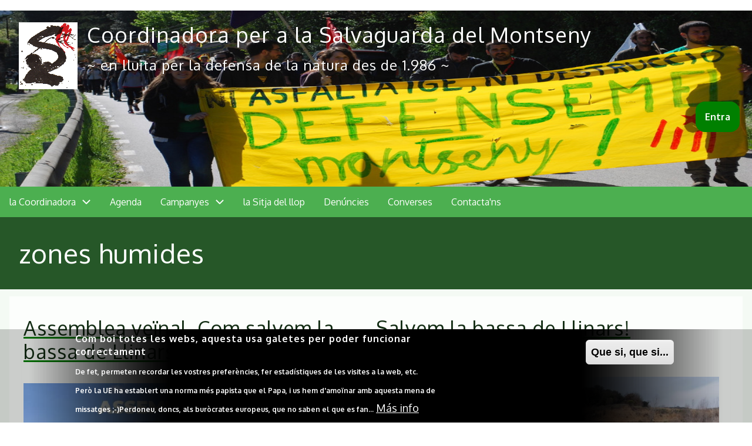

--- FILE ---
content_type: text/html; charset=UTF-8
request_url: https://salvaguardamontseny.cat/index.php/taxonomy/term/935
body_size: 8224
content:
<!DOCTYPE html>
<html lang="ca" dir="ltr">
  <head>
    <meta charset="utf-8" />
<noscript><style>form.antibot * :not(.antibot-message) { display: none !important; }</style>
</noscript><link rel="canonical" href="https://salvaguardamontseny.cat/index.php/taxonomy/term/935" />
<meta name="Generator" content="Drupal 10 (https://www.drupal.org)" />
<meta name="MobileOptimized" content="width" />
<meta name="HandheldFriendly" content="true" />
<meta name="viewport" content="width=device-width, initial-scale=1.0" />
<link rel="stylesheet" href="https://fonts.googleapis.com/css?family=Condiment:regular|Convergence:regular&amp;subset=latin&amp;display=swap" media="all" />
<link rel="icon" href="/sites/default/files/logo_0.gif" type="image/gif" />
<link rel="alternate" hreflang="ca" href="https://salvaguardamontseny.cat/index.php/taxonomy/term/935" />
<link rel="alternate" type="application/rss+xml" title="zones humides" href="https://salvaguardamontseny.cat/index.php/taxonomy/term/935/feed" />

    <title>zones humides | Coordinadora per a la Salvaguarda del Montseny</title>
    <link rel="stylesheet" media="all" href="/sites/default/files/css/css_qReHgQ3PZDpSaDzTuOLxD7XrvspCSkUge8XknE5cSt8.css?delta=0&amp;language=ca&amp;theme=w3css_salvaguarda&amp;include=[base64]" />
<link rel="stylesheet" media="all" href="/sites/default/files/css/css_YerjzetGmb3AnHtCV4V-twxRuS6tBZ8ZsEJB4_Ii8U0.css?delta=1&amp;language=ca&amp;theme=w3css_salvaguarda&amp;include=[base64]" />
<link rel="stylesheet" media="all" href="https://fonts.googleapis.com/css2?family=Francois+One&amp;display=swap" />
<link rel="stylesheet" media="all" href="/sites/default/files/css/css_LN-v4idIuFDJl6XI48XJx1_-KUHQnPhlMIaQ0vRA69A.css?delta=3&amp;language=ca&amp;theme=w3css_salvaguarda&amp;include=[base64]" />
<link rel="stylesheet" media="all" href="https://fonts.googleapis.com/css2?family=Oxygen:wght@400;700&amp;display=swap" />
<link rel="stylesheet" media="all" href="/sites/default/files/css/css_aKSgVjKGICBLmdbvfAyTUyz17FFDKE9tuoG-gLh1q14.css?delta=5&amp;language=ca&amp;theme=w3css_salvaguarda&amp;include=[base64]" />
<link rel="stylesheet" media="all" href="https://cdnjs.cloudflare.com/ajax/libs/font-awesome/6.1.1/css/all.min.css" defer />
<link rel="stylesheet" media="all" href="/sites/default/files/css/css_6qEKfw3sF1q9KvjOHnQ4TXUW2EH9M4jCL85pPNoI6ds.css?delta=7&amp;language=ca&amp;theme=w3css_salvaguarda&amp;include=[base64]" />

    <script src="https://cdnjs.cloudflare.com/ajax/libs/font-awesome/6.1.1/js/all.min.js" defer></script>

  </head>
  <body class="fontyourface path-taxonomy-term-935 path-vocabulary-paraules-clau path-view-taxonomy-term path-taxonomy">
        <a href="#main-content" class="visually-hidden focusable skip-link">
      Vés al contingut
    </a>
    
      <div class="dialog-off-canvas-main-canvas" data-off-canvas-main-canvas>
      <!-- Start: Page Wrapper -->
<div class="page-wrapper w3-col w3-clear w3-animate-opacity w3-text-theme ">

    <!-- Start: Header -->
  <header id="header" class="w3-col w3-clear w3-theme-l4 none " role="banner" aria-label="Capçalera del lloc">
    <div id="header-inner" class="w3-container header-inner none">
                  

<section id="block-w3css-salvaguarda-site-branding" class="w3-left w3-margin-left w3-block w3-block-wrapper block-system block-system-branding-block">
  
    
        <a href="/" title="Inici" rel="home" class="w3-left w3-padding-16 site-logo">
      <img src="/sites/default/files/logo.gif" alt="Inici" />
    </a>
  <div class="site-name-slogan">
      <h1 class="site-name w3-show-block">
      <a class="site-name-link" href="/" title="Inici" rel="home">Coordinadora per a la Salvaguarda del Montseny</a>
    </h1>
        <h3 class="site-slogan w3-show-block">~ en lluita per la defensa de la natura des de 1.986 ~</h3>
  </div>
</section>
<nav role="navigation" aria-labelledby="block-w3css-salvaguarda-account-menu-menu" id="block-w3css-salvaguarda-account-menu">
            
  <h2 class="visually-hidden" id="block-w3css-salvaguarda-account-menu-menu">User account menu</h2>
  

        


            <ul  class="ul-parent ul-parent-account" role="menubar">
    
          
                  
                      <li class="li-item li-item-account" role="none">
        <a href="/user/login" class="w3-button li-link li-link-account" role="menuitem" data-drupal-link-system-path="user/login">Entra</a>
                  </li>
      </ul>
    

  </nav>


          </div>
  </header>
  <!-- End: Header -->
  
    <!-- Start: Main Navigation - Horizontal -->
  <div id="main-navigation-h" class="w3-col w3-clear main-navigation-wrapper w3-theme " role="navigation" aria-label="Main Navigation" >
    <div id="main-navigation-inner-h" class="w3-row main-navigation-inner-h none">
      <div class="mobile-nav w3-hide-large w3-button w3-block w3-right-align w3-large w3-theme ">
                <svg aria-hidden="true" role="img" xmlns="http://www.w3.org/2000/svg" width="28" height="28" viewBox="0 0 24 24" fill="none" stroke="currentColor" stroke-width="2" stroke-linecap="butt" stroke-linejoin="bevel">
          <line x1="3" y1="12" x2="21" y2="12"></line>
          <line x1="3" y1="6" x2="21" y2="6"></line>
          <line x1="3" y1="18" x2="21" y2="18"></line>
        </svg>
      </div>
      
<nav role="navigation" aria-labelledby="block-w3css-salvaguarda-primarylinks-menu" id="block-w3css-salvaguarda-primarylinks">
            
  <h2 class="visually-hidden" id="block-w3css-salvaguarda-primarylinks-menu">Primary links</h2>
  

        


            <ul  class="ul-parent ul-parent-primary-links" role="menubar">
    
          
                  
            <li class="li-item li-item-primary-links li-expanded li-parent" role="none">
              
                          <a href="/node/2" role="menuitem" aria-haspopup="true" class="w3-button link-enabled clickable-dropdown-menu-link toggle-parent">la Coordinadora
          </a>
          <span class="dropdown-arrow w3-hover-over clickable-dropdown-menu-fa-down">
               <svg aria-hidden="true" role="img" xmlns="http://www.w3.org/2000/svg" width="24" height="24" viewbox="0 0 24 24" fill="none" stroke="currentColor" stroke-width="2" stroke-linecap="butt" stroke-linejoin="bevel"><path d="M6 9l6 6 6-6"/></svg>
          </span>
                                        <ul  class="ul-child ul-child-primary-links" role="menu">
  
          
                  
                      <li class="li-item li-item-primary-links" role="none">
        <a href="/donacions" title="Dona&#039;ns suport econòmic" class="w3-button li-link li-link-primary-links" role="menuitem" data-drupal-link-system-path="node/467">Dona&#039;ns suport!</a>
                  </li>
          
                  
                      <li class="li-item li-item-primary-links" role="none">
        <a href="/aniversari" title="Activitats organitzades pel 30è aniversari de la Coordinadora" class="w3-button li-link li-link-primary-links" role="menuitem" data-drupal-link-system-path="taxonomy/term/107">30è aniversari</a>
                  </li>
          
                  
                      <li class="li-item li-item-primary-links" role="none">
        <a href="/fes-te-soci" class="w3-button li-link li-link-primary-links" role="menuitem" data-drupal-link-system-path="webform/alta_socis">Fes-te soci de la Coordinadora!</a>
                  </li>
      </ul>
    
            </li>
          
                  
                      <li class="li-item li-item-primary-links" role="none">
        <a href="/agenda" class="w3-button li-link li-link-primary-links" role="menuitem" data-drupal-link-system-path="agenda">Agenda</a>
                  </li>
          
                  
            <li class="li-item li-item-primary-links li-expanded li-parent" role="none">
              
                          <a href="/campanyes" role="menuitem" aria-haspopup="true" class="w3-button link-enabled clickable-dropdown-menu-link toggle-parent" title="Campanyes en les que actualment treballa la Coordinadora" >Campanyes
          </a>
          <span class="dropdown-arrow w3-hover-over clickable-dropdown-menu-fa-down">
               <svg aria-hidden="true" role="img" xmlns="http://www.w3.org/2000/svg" width="24" height="24" viewbox="0 0 24 24" fill="none" stroke="currentColor" stroke-width="2" stroke-linecap="butt" stroke-linejoin="bevel"><path d="M6 9l6 6 6-6"/></svg>
          </span>
                                        <ul  class="ul-child ul-child-primary-links" role="menu">
  
          
                  
                      <li class="li-item li-item-primary-links" role="none">
        <a href="/cami-illes" title="Projecte d&#039;asfaltat de la pista de les Illes, a la capçalera de la Tordera, el cor del Montseny" class="w3-button li-link li-link-primary-links" role="menuitem" data-drupal-link-system-path="taxonomy/term/287">Carretera de les Illes</a>
                  </li>
          
                  
                      <li class="li-item li-item-primary-links" role="none">
        <a href="https://salvaguardamontseny.cat/taxonomy/term/711" class="w3-button li-link li-link-primary-links" role="menuitem">ILP Protecció Montseny</a>
                  </li>
          
                  
                      <li class="li-item li-item-primary-links" role="none">
        <a href="/depuradora-santa-fe" title="Quins interessos s&#039;amaguen darrera el projecte de construir una gran depuradora a Santa Fe del Montseny?" class="w3-button li-link li-link-primary-links" role="menuitem" data-drupal-link-system-path="taxonomy/term/528">Mega-depuradora a Santa Fe</a>
                  </li>
          
                  
                      <li class="li-item li-item-primary-links" role="none">
        <a href="https://salvaguardamontseny.cat/taxonomy/term/710" class="w3-button li-link li-link-primary-links" role="menuitem">Moratòria de nous projectes al PN del Montseny</a>
                  </li>
      </ul>
    
            </li>
          
                  
                      <li class="li-item li-item-primary-links" role="none">
        <a href="/taxonomy/term/5" title="	Des del 1.991, la revista de la Coordinadora per la Salvaguarda del Montseny." class="w3-button li-link li-link-primary-links" role="menuitem" data-drupal-link-system-path="taxonomy/term/5">la Sitja del llop</a>
                  </li>
          
                  
                      <li class="li-item li-item-primary-links" role="none">
        <a href="/taxonomy/term/2" class="w3-button li-link li-link-primary-links" role="menuitem" data-drupal-link-system-path="taxonomy/term/2">Denúncies</a>
                  </li>
          
                  
                      <li class="li-item li-item-primary-links" role="none">
        <a href="/comentaris" class="w3-button li-link li-link-primary-links" role="menuitem" data-drupal-link-system-path="comentaris">Converses</a>
                  </li>
          
                  
                      <li class="li-item li-item-primary-links" role="none">
        <a href="/contact" title="Si vols contactar-nos, clica aquí!" class="w3-button li-link li-link-primary-links" role="menuitem" data-drupal-link-system-path="contact">Contacta&#039;ns</a>
                  </li>
      </ul>
    

  </nav>


    </div>
  </div>
  <!-- End: Main Navigation - Horizontal -->
  
  
    <!-- Start: Highlighted -->
  <div id="highlighted" class="w3-col w3-clear w3-theme-l2 ">
    <div id="highlighted-inner" class="d8-fade w3-row highlighted-inner none">
      
    <div data-drupal-messages-fallback class="hidden"></div>


    </div>
  </div>
  <!-- End: Highlighted -->
  
  
    <!-- Start: Page Title -->
  <div id="page-title" class="w3-col w3-clear w3-theme-d5 none ">
    <div id="page-title-inner" class="d8-fade w3-row page-title-inner none">
      

<section id="block-w3css-salvaguarda-page-title" class="w3-block w3-block-wrapper block-core block-page-title-block">
  
    
      
  <h1 class="page-title">zones humides</h1>


  </section>


    </div>
  </div>
  <!-- End: Page Title -->
  
  <!-- Start: Main -->
  <div id="main-container" class="w3-col w3-clear w3-theme-l5 ">
    <div id="main-container-inner" class="w3-row main-container-inner none">
            <!-- Start Main Container  -->
      <div class="w3-col w3-clear w3-row-padding">
                        <!-- Start: Main Content -->
        <div class="w3-col main-box  w3css-content" role="main">
          <div class="d8-fade w3-mobile ">
            

<section id="block-w3css-salvaguarda-content" class="w3-block w3-block-wrapper block-system block-system-main-block">
  
    
      <div class="views-element-container w3-row element-container-wrapper"><div class="w3-row view view-taxonomy-term view-id-taxonomy_term view-display-id-page_1 js-view-dom-id-743f0934cd490680f55c1c1986a764c273765d64cd6c90d24a10876a8021633d">
  
    
      <header class="view-header">
      <div id="taxonomy-term-935" class="taxonomy-term vocabulary-paraules-clau">
  
    
  <div class="w3-row-padding content">
    
  </div>
</div>

    </header>
      
      <div class="view-content">
          <div class="w3-half w3-row views-row">
<article data-history-node-id="1209" class="w3-row node node--type-agenda node--promoted node--view-mode-teaser">

  
  <header class="w3-row node__header">
    
          <h3  class="node__title">
        <a href="/index.php/agenda/assemblea-veinal-com-salvem-la-bassa-de-llinars" rel="bookmark">
<span>Assemblea veïnal. Com salvem la bassa de Llinars?</span>
</a>
      </h3>
        

    
  </header>

  
  <div class="w3-row node__content">
    
            <div class="w3-row field field--name-field-image field--type-image field--label-hidden field__item">  <a href="/index.php/agenda/assemblea-veinal-com-salvem-la-bassa-de-llinars">  <img loading="eager" srcset="/sites/default/files/styles/max_325x325/public/agenda_imatges/photo_2023-03-26_20-09-41.jpg?itok=Y0fFWn8c 325w, /sites/default/files/styles/max_650x650/public/agenda_imatges/photo_2023-03-26_20-09-41.jpg?itok=J7PgTWHk 650w, /sites/default/files/styles/max_1300x1300/public/agenda_imatges/photo_2023-03-26_20-09-41.jpg?itok=3oAaxsp4 700w" sizes="(min-width: 1290px) 1290px, 100vw" width="325" height="325" src="/sites/default/files/styles/max_325x325/public/agenda_imatges/photo_2023-03-26_20-09-41.jpg?itok=Y0fFWn8c" alt="Convocatòria al Ple del 27 de març" class="w3-image" />

</a>
</div>
      
  <div class="w3-row field field--name-field-lloc field--type-string field--label-inline clearfix">
    <label class="field__label">Lloc</label>
              <div class="w3-bar-item field__item">Llinars del Vallès. Teatre-Auditori (Ronda Sant Antoni, 19) </div>
          </div>

            <div class="w3-row field field--name-field-dia-i-hora field--type-datetime field--label-hidden w3-bar-item field__item"><time datetime="2023-03-27T17:00:00Z">dl., 27/03/2023 - 19:00</time>
</div>
      
            <div class="w3-row field field--name-body field--type-text-with-summary field--label-hidden w3-bar-item field__item"><p class="text-align-center"><strong>Seguim amb la lluita per salvar la bassa de Llinars!</strong></p>

<p>Després de setmanes de manifestacions assemblees i concentracions ens trobem un altre cop defensant la bassa de Llinars, per la conservació de la vida i el medi ambient en aquesta zona humida que és una excepció al Vallès.</p>

<p>Concentrem-nos davant del Teatre-Auditori de Llinars per a demanar comptes al Ple de l'Ajuntament de Llinars.</p>

<p class="text-align-center"><strong>Us hi esperem a les 19:00h!</strong></p>

<hr>
<p>&nbsp;</p>
</div>
          <ul class="links inline w3-ul"><li class="w3-left w3-small"><a href="/index.php/agenda/assemblea-veinal-com-salvem-la-bassa-de-llinars" rel="tag" title="Assemblea veïnal. Com salvem la bassa de Llinars?" hreflang="ca">Llegeix més<span class="visually-hidden"> sobre Assemblea veïnal. Com salvem la bassa de Llinars?</span></a></li><li class="w3-left w3-small"><a href="/index.php/agenda/assemblea-veinal-com-salvem-la-bassa-de-llinars#comment-form" title="Comparteix els teus pensaments i opinions." hreflang="ca">Afegeix un nou comentari</a></li></ul>
  </div>

</article>
</div>
    <div class="w3-half w3-row views-row">
<article data-history-node-id="1204" class="w3-row node node--type-escrit node--promoted node--view-mode-teaser">

  
  <header class="w3-row node__header">
    
          <h3  class="node__title">
        <a href="/index.php/salvem-la-bassa-de-llinars" rel="bookmark">
<span>Salvem la bassa de Llinars!</span>
</a>
      </h3>
        

          <div class="node__meta">
              <div class="node__author-image">
          <article>
  </article>

        </div>
              <div class="node__author-info" >
          <span >
            Per <span><span>carlesl</span></span> | 
<span><time datetime="2023-03-13T13:45:39+01:00" title="dilluns, 13 març 2023 - 1:45pm">dl., 13/03/2023 - 13:45</time>
</span>

          </span>
        </div>
        
      </div>
    
  </header>

  
  <div class="w3-row node__content">
    
            <div class="w3-row field field--name-field-image field--type-image field--label-hidden field__item">  <a href="/index.php/salvem-la-bassa-de-llinars">  <img loading="eager" srcset="/sites/default/files/styles/max_325x325/public/noticia_imatges/photo_2023-03-07_11-50-21.jpg?itok=EvxEdOrU 325w, /sites/default/files/styles/max_650x650/public/noticia_imatges/photo_2023-03-07_11-50-21.jpg?itok=jVEAVaTJ 650w, /sites/default/files/styles/max_1300x1300/public/noticia_imatges/photo_2023-03-07_11-50-21.jpg?itok=dJH2Osuj 1200w" sizes="(min-width: 1290px) 1290px, 100vw" width="325" height="146" src="/sites/default/files/styles/max_325x325/public/noticia_imatges/photo_2023-03-07_11-50-21.jpg?itok=EvxEdOrU" alt="Bassa de Llinars" title="La bassa del Pla de Can Tàpies" class="w3-image" />

</a>
</div>
      
            <div class="w3-row field field--name-body field--type-text-with-summary field--label-hidden w3-bar-item field__item"><figure role="group" class="caption">
<img alt="Manifestants a la bassa" data-entity-type="file" data-entity-uuid="132a5ecf-2072-44ed-9354-de9e614afb4a" src="/sites/default/files/inline-images/photo_2023-03-13_18-01-54_0.jpg" width="1051" height="604" loading="lazy">
<figcaption>Foto: Raimon Jené</figcaption>
</figure>

<p align="center"><span><span><span><b><span lang="CA"><span><span></span></span></span></b></span></span></span></p></div>
          <ul class="links inline w3-ul"><li class="w3-left w3-small"><a href="/index.php/salvem-la-bassa-de-llinars" rel="tag" title="Salvem la bassa de Llinars!" hreflang="ca">Llegeix més<span class="visually-hidden"> sobre Salvem la bassa de Llinars!</span></a></li><li class="w3-left w3-small"><a href="/index.php/salvem-la-bassa-de-llinars#comments" title="Anar al primer comentari." hreflang="ca">2 comentaris</a></li><li class="w3-left w3-small"><a href="/index.php/taxonomy/term/935" class="hidden" title="Anar al primer comentari nou." data-history-node-last-comment-timestamp="1682677942" data-history-node-field-name="comment_no_subject"></a></li><li class="w3-left w3-small"><a href="/index.php/salvem-la-bassa-de-llinars#comment-form" title="Comparteix els teus pensaments i opinions." hreflang="ca">Afegeix un nou comentari</a></li></ul>
  </div>

</article>
</div>

    </div>
  
      
              <div class="feed-icons">
      <a href="https://salvaguardamontseny.cat/index.php/taxonomy/term/935/feed" class="w3-panel feed-icon">
  <i class="fa fa-rss"><span>Subscriu-te a zones humides</span></i>
</a>

    </div>
  </div>
</div>

  </section>


          </div>
        </div>
        <!-- End: Main Content -->
                      </div>
      <!-- Endn: Main Container  -->
    </div>
  </div>
  <!-- End: Main -->

  
    <!-- start: Footer -->
  <div id="footer-container" class="w3-col w3-clear w3-theme-d3 ">
    <div id="footer-container-inner" class="w3-row-padding footer-container-inner none">

            <!-- Start: Footer First  -->
      <div class="w3-third footer-box  first-footer">
        <div class="d8-fade w3-mobile  w3-theme-l4 ">
          

<section id="block-w3css-salvaguarda-socialta" class="w3-block w3-block-wrapper block-block-content block-block-contenta60956f9-d070-4ecd-9554-9e6808254c13">
  
    
      
            <div class="w3-row field field--name-body field--type-text-with-summary field--label-hidden w3-bar-item field__item"><p class="w3-center w3-wide"><a class="w3-button w3-red w3-hover-green w3-round-xxlarge w3-xlarge" href="/fes-te-soci"><b>Fes-te'n soci!</b></a></p>
</div>
      
  </section>


        </div>
      </div>
      <!-- End: Footer First -->
                  <!-- Start: Footer Second Region -->
      <div class="w3-third footer-box  second-footer">
        <div class="d8-fade w3-mobile  w3-theme-l5 ">
          

  
    
      <form action="/search/node" method="get" id="search-block-form" accept-charset="UTF-8" class="w3-row w3-search-block-form">
  <div class="w3-section js-form-item form-item js-form-type-search form-type-search js-form-item-keys form-item-keys form-no-label">
      <label for="edit-keys" class="visually-hidden">Search</label>
        <input title="Introduïu els termes que voleu cercar." placeholder="Search" data-drupal-selector="edit-keys" type="search" id="edit-keys" name="keys" value="" size="15" maxlength="128" class="form-search w3-input w3-border w3-theme-border" />

        </div>
<div data-drupal-selector="edit-actions" class="form-actions w3-row element-container-wrapper js-form-wrapper form-wrapper" id="edit-actions--2"><input class="search-button-block button js-form-submit form-submit w3-button w3-border w3-theme-border w3-margin-top w3-margin-bottom" data-drupal-selector="edit-submit" type="submit" id="edit-submit--2" value="." />
</div>

</form>

  

        </div>
      </div>
    <!-- End: Footer Second -->
                  <!-- Start: Footer Third -->
      <div class="w3-third footer-box  third-footer">
        <div class="d8-fade w3-mobile  w3-theme-l4 ">
          

<section id="block-w3css-salvaguarda-donatius" class="w3-block w3-block-wrapper block-block-content block-block-content8981e516-e8ef-4f90-9a66-0963f3f33a83">
  
    
      
            <div class="w3-row field field--name-body field--type-text-with-summary field--label-hidden w3-bar-item field__item"><p class="w3-center w3-wide"><a class="w3-button w3-red w3-hover-green w3-round-xxlarge w3-xlarge" href="/donatius"><b>Fes-nos un donatiu!</b></a></p>
</div>
      
  </section>

<section id="block-w3css-salvaguarda-credits" class="w3-block w3-block-wrapper block-block-content block-block-content56c34f9f-8c0a-4e2a-9f50-b2e6e8a9e4bf">
  
    
      
            <div class="w3-row field field--name-body field--type-text-with-summary field--label-hidden w3-bar-item field__item"><p>Desenvolupat per <a href="https://calbasi.net" target="_blank">calbasi.net</a> amb tecnologia <a href="https://drupal.org" target="_blank">Drupal</a></p>
</div>
      
  </section>


        </div>
      </div>
      <!-- End: Footer Third -->
          </div>
  </div>
  <!-- End: Footer -->
  
      <!-- Start: Footer Menu -->
  <div id="footer-menu" class="w3-col w3-clear w3-theme-d4 ">
    <div id="footer-menu-inner" class="w3-row footer-menu-inner none">
              <!-- Start: Social Media -->
      <div class="d8-fade w3-center w3-container w3-mobile social-media">
                                                        <a href="https://www.youtube.com/c/SalvaguardamontsenyCat" title="Youtube" class="w3-opacity w3-hover-opacity-off w3-hover-text-red w3-show-inline-block w3-xlarge w3-padding" target="_blank"><i class="w3-social-icon fa-youtube"></i></a>
                                  <a href="https://mastodont.cat/@montseny" title="Mastodon" class="w3-opacity w3-hover-opacity-off w3-hover-text-blue w3-show-inline-block w3-xlarge w3-padding" target="_blank" ><i class="w3-social-icon fa-mastodon"></i></a>
                        <a href="http://www.salvaguardamontseny.cat/rss.xml" title="RSS Feed" class="w3-opacity w3-hover-opacity-off w3-hover-text-orange w3-show-inline-block w3-xlarge w3-padding" target="_blank" ><i class="w3-social-icon fa-rss"></i></a>
              </div>
      <!-- End: Social Media -->
            <!-- Start: Bottom Menu -->
            <div class="d8-fade w3-container w3-center w3-mobile">
        

<section id="block-w3css-salvaguarda-social" class="w3-block w3-block-wrapper block-block-content block-block-content2c55a783-ae24-4bc8-9900-d53a2ac1ab4c">
  
      <h2 class="w3-block-title">Som a les xarxes lliures:</h2>
    
      
            <div class="w3-row field field--name-body field--type-text-with-summary field--label-hidden w3-bar-item field__item"><div><a href="https://mastodont.cat/@montseny"><img style="margin:5px;" src="/sites/default/files/inline-images/500px-Mastodon_Logotype_%28Simple%29.svg_.png" data-entity-uuid="dcdf4643-ed74-4b64-ba2f-82fe566042bf" data-entity-type="file" alt="Mastodon: xarxa lliure i federada" width="NaN" height="NaN" loading="lazy"></a></div><div><a href="https://hub.netzgemeinde.eu/channel/salvaguardamontseny"><img src="https://joinfediverse.wiki/thumb.php?f=Hubzilla_logo.svg&amp;width=1200" alt="Hubzilla" width="310" height="294" class="align-center" loading="lazy"></a></div></div>
      
  </section>
<nav role="navigation" aria-labelledby="block-w3css-salvaguarda-peu-menu" id="block-w3css-salvaguarda-peu">
            
  <h2 class="visually-hidden" id="block-w3css-salvaguarda-peu-menu">Peu</h2>
  

        


            <ul  class="ul-parent ul-parent-footer" role="menubar">
    
          
                  
                      <li class="li-item li-item-footer" role="none">
        <a href="/contact" class="w3-button li-link li-link-footer" role="menuitem" data-drupal-link-system-path="contact">Contacta&#039;ns</a>
                  </li>
          
                  
                      <li class="li-item li-item-footer" role="none">
        <a href="/cookies" class="w3-button li-link li-link-footer" role="menuitem" data-drupal-link-system-path="node/1001">Cookies</a>
                  </li>
          
                  
                      <li class="li-item li-item-footer" role="none">
        <a href="/privacitat" class="w3-button li-link li-link-footer" role="menuitem" data-drupal-link-system-path="node/1002">Política de privacitat</a>
                  </li>
      </ul>
    

  </nav>


      </div>
      <!-- End: Bottom Menu -->
          </div>
  </div>
  <!-- End: Footer Menu -->
  
  </div>
<!-- End: Page Wrapper -->

  </div>

    <div id="disable_messages-debug-div" >
      <pre></pre>
    </div>
    <script type="application/json" data-drupal-selector="drupal-settings-json">{"path":{"baseUrl":"\/index.php\/","pathPrefix":"","currentPath":"taxonomy\/term\/935","currentPathIsAdmin":false,"isFront":false,"currentLanguage":"ca"},"pluralDelimiter":"\u0003","suppressDeprecationErrors":true,"ajaxPageState":{"libraries":"[base64]","theme":"w3css_salvaguarda","theme_token":null},"ajaxTrustedUrl":{"\/search\/node":true},"eu_cookie_compliance":{"cookie_policy_version":"1.0.0","popup_enabled":true,"popup_agreed_enabled":false,"popup_hide_agreed":false,"popup_clicking_confirmation":false,"popup_scrolling_confirmation":false,"popup_html_info":"\u003Cdiv aria-labelledby=\u0022popup-text\u0022  class=\u0022eu-cookie-compliance-banner eu-cookie-compliance-banner-info eu-cookie-compliance-banner--default\u0022\u003E\n  \u003Cdiv class=\u0022popup-content info eu-cookie-compliance-content\u0022\u003E\n        \u003Cdiv id=\u0022popup-text\u0022 class=\u0022eu-cookie-compliance-message\u0022 role=\u0022document\u0022\u003E\n      \u003Ch2\u003ECom boi totes les webs, aquesta usa galetes per poder funcionar correctament\u003C\/h2\u003E\u003Cp\u003EDe fet, permeten recordar les vostres prefer\u00e8ncies, fer estad\u00edstiques de les visites a la web, etc.\u003Cbr\u003EPer\u00f2 la UE ha establert una norma m\u00e9s papista que el Papa, i us hem d\u0027amo\u00efnar amb aquesta mena de missatges ;-)\u003C\/p\u003E\u003Cp\u003EPerdoneu, doncs, als bur\u00f2crates europeus, que no saben el que es fan...\u003C\/p\u003E\n              \u003Cbutton type=\u0022button\u0022 class=\u0022find-more-button eu-cookie-compliance-more-button\u0022\u003EM\u00e1s info\u003C\/button\u003E\n          \u003C\/div\u003E\n\n    \n    \u003Cdiv id=\u0022popup-buttons\u0022 class=\u0022eu-cookie-compliance-buttons\u0022\u003E\n            \u003Cbutton type=\u0022button\u0022 class=\u0022agree-button eu-cookie-compliance-default-button\u0022\u003EQue si, que si...\u003C\/button\u003E\n          \u003C\/div\u003E\n  \u003C\/div\u003E\n\u003C\/div\u003E","use_mobile_message":true,"mobile_popup_html_info":"\u003Cdiv aria-labelledby=\u0022popup-text\u0022  class=\u0022eu-cookie-compliance-banner eu-cookie-compliance-banner-info eu-cookie-compliance-banner--default\u0022\u003E\n  \u003Cdiv class=\u0022popup-content info eu-cookie-compliance-content\u0022\u003E\n        \u003Cdiv id=\u0022popup-text\u0022 class=\u0022eu-cookie-compliance-message\u0022 role=\u0022document\u0022\u003E\n      \u003Cp\u003ECom boi totes les webs, aquesta usa galetes per poder funcionar correctament\u003C\/p\u003E\u003Cp\u003ESi continueu navegant, entenem que hi esteu d\u0027acord.\u003C\/p\u003E\n              \u003Cbutton type=\u0022button\u0022 class=\u0022find-more-button eu-cookie-compliance-more-button\u0022\u003EM\u00e1s info\u003C\/button\u003E\n          \u003C\/div\u003E\n\n    \n    \u003Cdiv id=\u0022popup-buttons\u0022 class=\u0022eu-cookie-compliance-buttons\u0022\u003E\n            \u003Cbutton type=\u0022button\u0022 class=\u0022agree-button eu-cookie-compliance-default-button\u0022\u003EQue si, que si...\u003C\/button\u003E\n          \u003C\/div\u003E\n  \u003C\/div\u003E\n\u003C\/div\u003E","mobile_breakpoint":768,"popup_html_agreed":false,"popup_use_bare_css":false,"popup_height":"auto","popup_width":"100%","popup_delay":1000,"popup_link":"\/index.php\/","popup_link_new_window":true,"popup_position":false,"fixed_top_position":true,"popup_language":"ca","store_consent":false,"better_support_for_screen_readers":false,"cookie_name":"","reload_page":false,"domain":"","domain_all_sites":false,"popup_eu_only":false,"popup_eu_only_js":false,"cookie_lifetime":100,"cookie_session":0,"set_cookie_session_zero_on_disagree":0,"disagree_do_not_show_popup":false,"method":"default","automatic_cookies_removal":true,"allowed_cookies":"","withdraw_markup":"\u003Cbutton type=\u0022button\u0022 class=\u0022eu-cookie-withdraw-tab\u0022\u003EOpcions de privacitat\u003C\/button\u003E\n\u003Cdiv aria-labelledby=\u0022popup-text\u0022 class=\u0022eu-cookie-withdraw-banner\u0022\u003E\n  \u003Cdiv class=\u0022popup-content info eu-cookie-compliance-content\u0022\u003E\n    \u003Cdiv id=\u0022popup-text\u0022 class=\u0022eu-cookie-compliance-message\u0022 role=\u0022document\u0022\u003E\n      \u003Ch2\u003ECom boi totes les webs, aquesta usa galetes per poder funcionar correctament\u003C\/h2\u003E\u003Cp\u003EAbans ens has donat el teu consentiment, te n\u0027enrecordes?\u003C\/p\u003E\u003Cp\u003E\u0026nbsp;\u003C\/p\u003E\n    \u003C\/div\u003E\n    \u003Cdiv id=\u0022popup-buttons\u0022 class=\u0022eu-cookie-compliance-buttons\u0022\u003E\n      \u003Cbutton type=\u0022button\u0022 class=\u0022eu-cookie-withdraw-button \u0022\u003ERevocar el consentiment\u003C\/button\u003E\n    \u003C\/div\u003E\n  \u003C\/div\u003E\n\u003C\/div\u003E","withdraw_enabled":false,"reload_options":0,"reload_routes_list":"","withdraw_button_on_info_popup":false,"cookie_categories":[],"cookie_categories_details":[],"enable_save_preferences_button":true,"cookie_value_disagreed":"0","cookie_value_agreed_show_thank_you":"1","cookie_value_agreed":"2","containing_element":"body","settings_tab_enabled":false,"olivero_primary_button_classes":"","olivero_secondary_button_classes":"","close_button_action":"close_banner","open_by_default":true,"modules_allow_popup":true,"hide_the_banner":false,"geoip_match":true,"unverified_scripts":["\/"]},"user":{"uid":0,"permissionsHash":"723fb1d2ca4ccb56419564f03c373115a161b5bb9e7f31d683ec2228789c9af6"}}</script>
<script src="/sites/default/files/js/js_X7j1ooqNKYf3WTd7V3dsT95Lr82PZ0XosemUjdPBt-k.js?scope=footer&amp;delta=0&amp;language=ca&amp;theme=w3css_salvaguarda&amp;include=eJxtjUsKwzAMRC9k4UUg5DZGsVXXVJZCZDft7ZtPl1kNb3jMpLUvyFPYhmgW2pMq-TSdBJl1RgZrXy6SXbpRHyoNcCPTSjACfRz1EFVfhfaoCxeUSP6udNeOIb8xd1wT-v_h4aiQNPsBxKs9Cg"></script>

  </body>
</html>


--- FILE ---
content_type: text/css
request_url: https://salvaguardamontseny.cat/sites/default/files/css/css_LN-v4idIuFDJl6XI48XJx1_-KUHQnPhlMIaQ0vRA69A.css?delta=3&language=ca&theme=w3css_salvaguarda&include=eJyFkEGOwyAMRS-Ey6JS1dtEbvhQNIAjDE1y-9LMLKPOxta3n2x_u9oXTvdpvc6qU3siw7r7oSh4bOQrl1mikhQY9x8t2x5QvnNJHpxI255iCaeol9KIV6hk0I2wnVLrlYb40qJDUKgYJ6FPs8hPxEh5SXG4gj0rTg6ee2rGx9RQ7cxLi1KM7tqQ7YMV5hWxqj3iJYvrCeZ3vXJ6cehcHds_o5_J43el6RsS7Yrh
body_size: -36
content:
/* @license GPL-2.0-or-later https://www.drupal.org/licensing/faq */
h1,h2,h3,.francois-one{font-family:'Francois One',sans-serif;line-height:1.2;letter-spacing:1px;font-weight:400;}h1{font-size:46px;}h2{font-size:40px;}h3{font-size:34px;}


--- FILE ---
content_type: text/css
request_url: https://salvaguardamontseny.cat/sites/default/files/css/css_aKSgVjKGICBLmdbvfAyTUyz17FFDKE9tuoG-gLh1q14.css?delta=5&language=ca&theme=w3css_salvaguarda&include=eJyFkEGOwyAMRS-Ey6JS1dtEbvhQNIAjDE1y-9LMLKPOxta3n2x_u9oXTvdpvc6qU3siw7r7oSh4bOQrl1mikhQY9x8t2x5QvnNJHpxI255iCaeol9KIV6hk0I2wnVLrlYb40qJDUKgYJ6FPs8hPxEh5SXG4gj0rTg6ee2rGx9RQ7cxLi1KM7tqQ7YMV5hWxqj3iJYvrCeZ3vXJ6cehcHds_o5_J43el6RsS7Yrh
body_size: -112
content:
/* @license GPL-2.0-or-later https://www.drupal.org/licensing/faq */
h1,h2,h3,h4,p,html,body,.oxygen{font-family:'Oxygen',sans-serif;}


--- FILE ---
content_type: image/svg+xml
request_url: https://salvaguardamontseny.cat/themes/contrib/d8w3css/images/icons/mastodon-circle.svg
body_size: 741
content:
<svg enable-background="new 0 0 1024 1024" viewBox="0 0 1024 1024" xmlns="http://www.w3.org/2000/svg"><circle cx="512" cy="512" fill="#2b90d9" r="512"/><path d="m750.7 448.1c0-111-72.8-143.6-72.8-143.6-36.7-16.9-99.7-23.9-165.1-24.5h-1.6c-65.4.5-128.4 7.6-165.1 24.5 0 0-72.8 32.5-72.8 143.6 0 25.4-.5 55.8.3 88.1 2.6 108.6 19.9 215.6 120.3 242.2 46.3 12.2 86 14.8 118.1 13.1 58.1-3.2 90.7-20.7 90.7-20.7l-1.9-42.1s-41.5 13.1-88.1 11.5c-46.2-1.6-94.9-5-102.4-61.7-.7-5.3-1-10.6-1-15.9 0 0 45.3 11.1 102.7 13.7 35.1 1.6 68-2.1 101.5-6 64.1-7.7 120-47.2 127-83.3 11.1-56.9 10.2-138.9 10.2-138.9zm-85.8 143.1h-53.3v-130.5c0-27.5-11.6-41.5-34.7-41.5-25.6 0-38.4 16.6-38.4 49.3v71.5h-53v-71.5c0-32.8-12.8-49.3-38.4-49.3-23.1 0-34.7 14-34.7 41.5v130.5h-53.3v-134.4c0-27.5 7-49.3 21.1-65.5 14.5-16.2 33.5-24.4 57-24.4 27.3 0 47.9 10.5 61.6 31.4l13.2 22.2 13.3-22.2c13.7-21 34.3-31.4 61.6-31.4 23.5 0 42.5 8.3 57 24.4 14 16.1 21 38 21 65.5z" fill="#fff"/></svg>